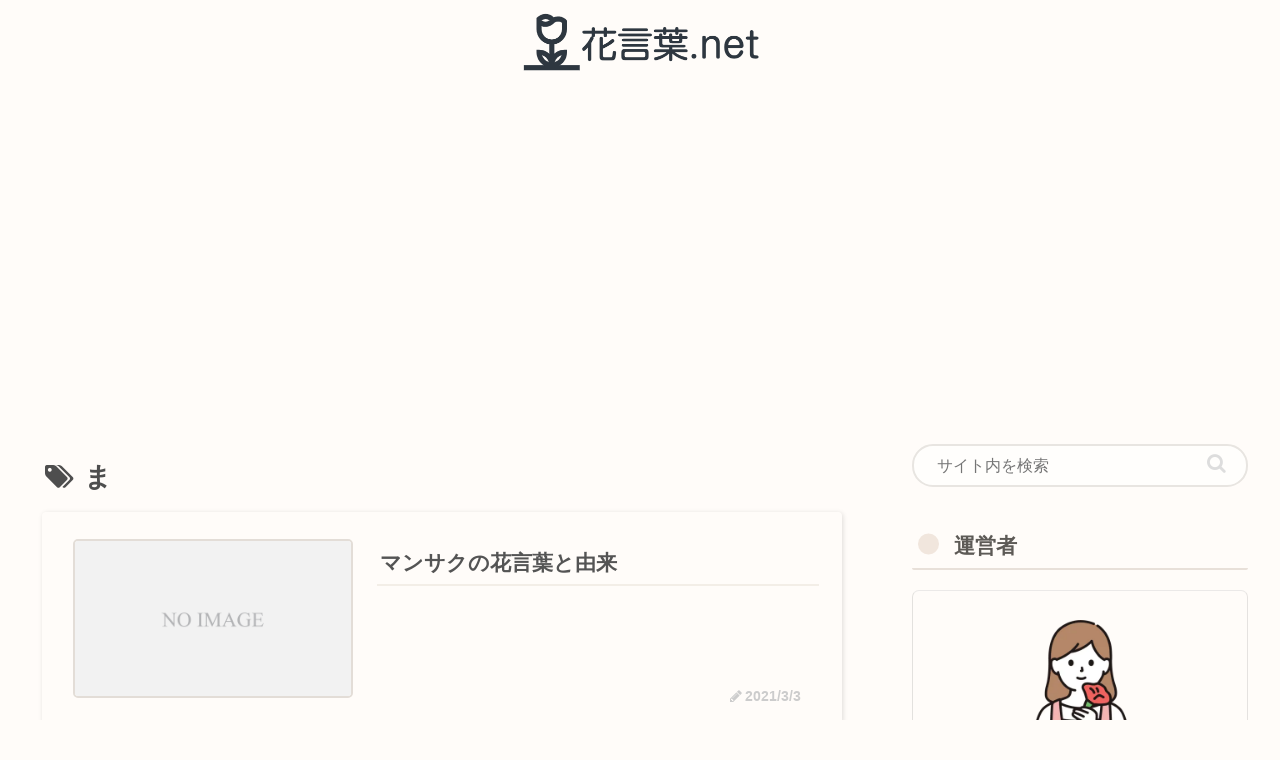

--- FILE ---
content_type: text/html; charset=utf-8
request_url: https://www.google.com/recaptcha/api2/aframe
body_size: 269
content:
<!DOCTYPE HTML><html><head><meta http-equiv="content-type" content="text/html; charset=UTF-8"></head><body><script nonce="Y4G9-CT-6pKAZ0zYD_5BuQ">/** Anti-fraud and anti-abuse applications only. See google.com/recaptcha */ try{var clients={'sodar':'https://pagead2.googlesyndication.com/pagead/sodar?'};window.addEventListener("message",function(a){try{if(a.source===window.parent){var b=JSON.parse(a.data);var c=clients[b['id']];if(c){var d=document.createElement('img');d.src=c+b['params']+'&rc='+(localStorage.getItem("rc::a")?sessionStorage.getItem("rc::b"):"");window.document.body.appendChild(d);sessionStorage.setItem("rc::e",parseInt(sessionStorage.getItem("rc::e")||0)+1);localStorage.setItem("rc::h",'1769068621956');}}}catch(b){}});window.parent.postMessage("_grecaptcha_ready", "*");}catch(b){}</script></body></html>